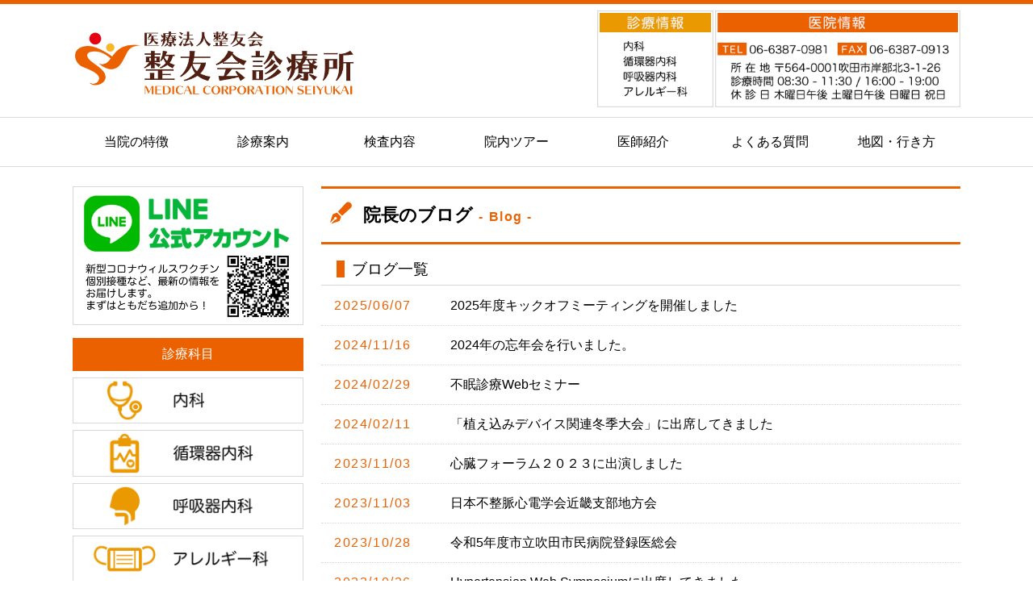

--- FILE ---
content_type: text/html; charset=UTF-8
request_url: https://www.seiyukai.jp/blog
body_size: 3767
content:
<!DOCTYPE html>
<html lang="ja">
<head>
<meta charset="UTF-8">
<meta http-equiv="X-UA-Compatible" content="IE=edge">
<title>医療法人整友会 | 吹田市岸部(岸辺)にある内科・循環器内科・呼吸器内科・アレルギー科</title>
<meta name="viewport" content="width=device-width, initial-scale=1">
<meta name="description" content="吹田市岸部(岸辺)にある医療法人整友会では、内科・循環器内科・呼吸器内科・アレルギー科を診療科目に掲げ、『人と人とのつながりを大切に、地域の皆様が安心して任せられるかかりつけ医』を目指します。お気軽にお越しください。">
<meta name="keywords" content="整友会,診療所,吹田,岸部,岸辺,内科,循環器内科,呼吸器内科,アレルギー科">
<link rel="stylesheet" href="https://www.seiyukai.jp/wp-content/themes/seiyukai.jp/style.css" type="text/css" />
<script type="text/javascript" src="https://www.seiyukai.jp/js/openclose.js"></script>
<link rel="icon" type="image/x-icon" href="https://www.seiyukai.jp/wp-content/uploads/2021/09/mark.ico">
<!--[if lt IE 9]>
<script src="https://oss.maxcdn.com/html5shiv/3.7.2/html5shiv.min.js"></script>
<script src="https://oss.maxcdn.com/respond/1.4.2/respond.min.js"></script>
<![endif]-->
<link rel="stylesheet" href="https://use.fontawesome.com/releases/v5.3.1/css/all.css" integrity="sha384-mzrmE5qonljUremFsqc01SB46JvROS7bZs3IO2EmfFsd15uHvIt+Y8vEf7N7fWAU" crossorigin="anonymous">
	
<!-- ↓↓↓ ResponsiveSlides.js ↓↓↓ -->
<script src="//ajax.googleapis.com/ajax/libs/jquery/1.8.3/jquery.min.js"></script>
<script src="https://www.seiyukai.jp/js/responsiveslides.min.js"></script>
<script>
  $(function() {
    $(".rslides").responsiveSlides();
  });
</script>
<!-- ↑↑↑ ResponsiveSlides.js ↑↑↑ -->
	
</head>

<body>

<header>
<div class="inner">
	<h1 id="logo"><a href="https://www.seiyukai.jp/"><img src="https://www.seiyukai.jp/wp-content/uploads/2021/09/header-logo.png" alt="医療法人整友会"></a></h1>
	<div id="contact">
		<img src="https://www.seiyukai.jp/wp-content/uploads/2021/09/header-banner.png">
	</div>
</div>
</header>
<!--PC用（801px以上端末）メニュー-->
<nav id="menubar">
	<ul class="inner flex-menu">
		<li><a href="https://www.seiyukai.jp/about/">当院の特徴</a></li>
		<li><a>診療案内</a>
			<ul>
				<li><a href="https://www.seiyukai.jp/medical-01/">内科</a></li>
				<li><a href="https://www.seiyukai.jp/medical-02/">循環器内科</a></li>
				<li><a href="https://www.seiyukai.jp/medical-03/">呼吸器内科</a></li>
				<li><a href="https://www.seiyukai.jp/medical-04/">アレルギー科</a></li>
				<li><a href="https://www.seiyukai.jp/medical-05/">その他</a></li>
			</ul>
		</li>
		<li><a href="https://www.seiyukai.jp/inspect/">検査内容</a></li>
		<li><a href="https://www.seiyukai.jp/tour/">院内ツアー</a></li>
		<li><a href="https://www.seiyukai.jp/doctor/">医師紹介</a></li>
		<li><a href="https://www.seiyukai.jp/faq/">よくある質問</a></li>
		<li><a>地図・行き方</a>
			<ul>
				<li><a href="https://www.seiyukai.jp/surrounding-map/">地図</a></li>
				<li><a href="https://www.seiyukai.jp/route/">行き方</a></li>
			</ul>
		</li>
	</ul>
</nav>
<!--小さな端末用（800px以下端末）メニュー-->
<nav id="menubar-s">
	<div class="header-bg"></div>
	<ul>
		<li><a href="https://www.seiyukai.jp/">ホーム</a></li>
		<li><a href="https://www.seiyukai.jp/about/">当院の特徴</a></li>
		<li><a href="https://www.seiyukai.jp/medical-01/">診療案内 - 内科</a></li>
		<li><a href="https://www.seiyukai.jp/medical-02/">診療案内 - 循環器内科</a></li>
		<li><a href="https://www.seiyukai.jp/medical-03/">診療案内 - 呼吸器内科</a></li>
		<li><a href="https://www.seiyukai.jp/medical-04/">診療案内 - アレルギー科</a></li>
		<li><a href="https://www.seiyukai.jp/medical-05/">診療案内 - その他</a></li>
		<li><a href="https://www.seiyukai.jp/inspect/">検査内容</a></li>
		<li><a href="https://www.seiyukai.jp/tour/">院内ツアー</a></li>
		<li><a href="https://www.seiyukai.jp/doctor/">医師紹介</a></li>
		<li><a href="https://www.seiyukai.jp/faq/">よくある質問</a></li>
		<li><a href="https://www.seiyukai.jp/surrounding-map/">地図・行き方 - 地図</a></li>
		<li><a href="https://www.seiyukai.jp/route/">地図・行き方 - 行き方</a></li>
	</ul>
</nav>
<div class="contents">
<div class="inner">

<div class="main">

<section class="new">
	<h2><i class="fas fa-pen-fancy" style="padding-right:0.5em; color:#eb6100; font-size:1.2em;"></i>院長のブログ<span>- Blog -</span></h2>
	<h3>ブログ一覧</h3>
			<dl>
		<dt>2025/06/07</dt>
		<dd><a href="https://www.seiyukai.jp/archives/876">2025年度キックオフミーティングを開催しました</a></dd>
	</dl>
		<dl>
		<dt>2024/11/16</dt>
		<dd><a href="https://www.seiyukai.jp/archives/822">2024年の忘年会を行いました。</a></dd>
	</dl>
		<dl>
		<dt>2024/02/29</dt>
		<dd><a href="https://www.seiyukai.jp/archives/787">不眠診療Webセミナー</a></dd>
	</dl>
		<dl>
		<dt>2024/02/11</dt>
		<dd><a href="https://www.seiyukai.jp/archives/784">「植え込みデバイス関連冬季大会」に出席してきました</a></dd>
	</dl>
		<dl>
		<dt>2023/11/03</dt>
		<dd><a href="https://www.seiyukai.jp/archives/772">心臓フォーラム２０２３に出演しました</a></dd>
	</dl>
		<dl>
		<dt>2023/11/03</dt>
		<dd><a href="https://www.seiyukai.jp/archives/770">日本不整脈心電学会近畿支部地方会</a></dd>
	</dl>
		<dl>
		<dt>2023/10/28</dt>
		<dd><a href="https://www.seiyukai.jp/archives/765">令和5年度市立吹田市民病院登録医総会</a></dd>
	</dl>
		<dl>
		<dt>2023/10/26</dt>
		<dd><a href="https://www.seiyukai.jp/archives/763">Hypertension Web Symposiumに出席してきました。</a></dd>
	</dl>
		<dl>
		<dt>2023/08/31</dt>
		<dd><a href="https://www.seiyukai.jp/archives/742">在宅をともに考える会＠済生会吹田病院　にて講演をしてまいりました</a></dd>
	</dl>
		<dl>
		<dt>2023/08/26</dt>
		<dd><a href="https://www.seiyukai.jp/archives/731">弁膜症についてテレビ解説したときの動画が見られるようになりました。</a></dd>
	</dl>
		<dl>
		<dt>2023/07/08</dt>
		<dd><a href="https://www.seiyukai.jp/archives/725">日本不整脈心電学会学術集会に出席してきました</a></dd>
	</dl>
		<dl>
		<dt>2023/04/21</dt>
		<dd><a href="https://www.seiyukai.jp/archives/690">「医のココロ」という番組に出演します</a></dd>
	</dl>
		<dl>
		<dt>2022/08/21</dt>
		<dd><a href="https://www.seiyukai.jp/archives/640">ジレンマに向き合う糖尿病診療セミナー in 北大阪</a></dd>
	</dl>
		<dl>
		<dt>2022/08/19</dt>
		<dd><a href="https://www.seiyukai.jp/archives/642">看護師に対する特定行為研修に参加してきました</a></dd>
	</dl>
		<dl>
		<dt>2022/04/30</dt>
		<dd><a href="https://www.seiyukai.jp/archives/614">CKDトータルケアレクチャー</a></dd>
	</dl>
		<dl>
		<dt>2022/03/29</dt>
		<dd><a href="https://www.seiyukai.jp/archives/604">北摂ハート連携会</a></dd>
	</dl>
		<dl>
		<dt>2021/12/02</dt>
		<dd><a href="https://www.seiyukai.jp/archives/580">Diamond Live Seminar in 吹田</a></dd>
	</dl>
		<dl>
		<dt>2021/11/18</dt>
		<dd><a href="https://www.seiyukai.jp/archives/578">健都循環器病セミナー</a></dd>
	</dl>
		<dl>
		<dt>2021/10/06</dt>
		<dd><a href="https://www.seiyukai.jp/archives/547">心不全治療地域連携セミナー</a></dd>
	</dl>
		<dl>
		<dt>2021/09/03</dt>
		<dd><a href="https://www.seiyukai.jp/archives/240">北摂不整脈アカデミー</a></dd>
	</dl>
		<dl>
		<dt>2021/07/15</dt>
		<dd><a href="https://www.seiyukai.jp/archives/242">箕面市医師会にて講演をしてまいりました。</a></dd>
	</dl>
		<dl>
		<dt>2021/05/16</dt>
		<dd><a href="https://www.seiyukai.jp/archives/248">第9回臨床高血圧フォーラム</a></dd>
	</dl>
		<dl>
		<dt>2021/05/16</dt>
		<dd><a href="https://www.seiyukai.jp/archives/252">コロナワクチン接種(2回目)をうけてきました</a></dd>
	</dl>
		<dl>
		<dt>2021/04/23</dt>
		<dd><a href="https://www.seiyukai.jp/archives/255">コロナワクチン接種(1回目)をうけてきました。</a></dd>
	</dl>
		<div style="padding:1em;">
		<div class='wp-pagenavi' role='navigation'>
<span class='pages'>1 / 5</span><span aria-current='page' class='current'>1</span><a class="page larger" title="ページ 2" href="https://www.seiyukai.jp/blog/page/2">2</a><a class="page larger" title="ページ 3" href="https://www.seiyukai.jp/blog/page/3">3</a><a class="page larger" title="ページ 4" href="https://www.seiyukai.jp/blog/page/4">4</a><a class="page larger" title="ページ 5" href="https://www.seiyukai.jp/blog/page/5">5</a><a class="nextpostslink" rel="next" aria-label="次のページ" href="https://www.seiyukai.jp/blog/page/2">»</a>
</div>	</div>	
</section>

</div>
<!--/main-->

<div class="sub">

<div class="side-banner">
	<a href="https://page.line.me/139jcsni" target="_blank"><img src="https://www.seiyukai.jp/wp-content/uploads/2021/09/line-banner.png"></a>
</div>

<h4>診療科目</h4>
<nav class="box3">
	<ul class="submenu">
		<li><a href="https://www.seiyukai.jp/medical-01/"><img src="https://www.seiyukai.jp/wp-content/uploads/2021/09/side-banner_01.png"></a></li>
		<li><a href="https://www.seiyukai.jp/medical-02/"><img src="https://www.seiyukai.jp/wp-content/uploads/2021/09/side-banner_02.png"></a></li>
		<li><a href="https://www.seiyukai.jp/medical-03/"><img src="https://www.seiyukai.jp/wp-content/uploads/2021/09/side-banner_03.png"></a></li>
		<li><a href="https://www.seiyukai.jp/medical-04/"><img src="https://www.seiyukai.jp/wp-content/uploads/2021/09/side-banner_04.png"></a></li>
		<li><a href="https://www.seiyukai.jp/medical-05/"><img src="https://www.seiyukai.jp/wp-content/uploads/2021/09/side-banner_05.png"></a></li>
	</ul>
</nav>
	
<h4>医院情報</h4>
<nav class="box3">
	<ul class="submenu">
		<li><a href="https://www.seiyukai.jp/faq/"><img src="https://www.seiyukai.jp/wp-content/uploads/2021/09/side-banner_11.png"></a></li>
		<li><a href="https://www.seiyukai.jp/recruit/"><img src="https://www.seiyukai.jp/wp-content/uploads/2021/09/side-banner_12.png"></a></li>
		<li><a href="https://www.seiyukai.jp/blog/"><img src="https://www.seiyukai.jp/wp-content/uploads/2021/09/side-banner_13.png"></a></li>
	</ul>
</nav>
	
<h4>関連施設</h4>
<nav class="box3">
	<ul class="submenu">
		<li><a href="https://n.seiyukai.jp/" target="_blank"><img src="https://www.seiyukai.jp/wp-content/uploads/2021/09/side-banner_21.png"></a></li>
		<li><a href="https://r.seiyukai.jp/" target="_blank"><img src="https://www.seiyukai.jp/wp-content/uploads/2021/09/side-banner_22.png"></a></li>
		<li><a href="https://c.seiyukai.jp/" target="_blank"><img src="https://www.seiyukai.jp/wp-content/uploads/2021/09/side-banner_23.png"></a></li>
	</ul>
</nav>
	
<!--<h4>クリニックからのご案内</h4>
<div class="box1">
	<p>受付時間は診療開始時間の15分前から診療終了時間の30分前までとなっております。</p>
</div>-->
	
<!--<h4>サブメニュー</h4>
<nav class="box2">
	<ul class="submenu">
		<li><a href="https://www.seiyukai.jp/medical-01/"><i class="fas fa-angle-right" style="padding:0 15px;"></i>内科</a></li>
		<li><a href="https://www.seiyukai.jp/medical-02/"><i class="fas fa-angle-right" style="padding:0 15px;"></i>循環器内科</a></li>
		<li><a href="https://www.seiyukai.jp/medical-03/"><i class="fas fa-angle-right" style="padding:0 15px;"></i>呼吸器内科</a></li>
		<li><a href="https://www.seiyukai.jp/medical-04/"><i class="fas fa-angle-right" style="padding:0 15px;"></i>アレルギー科</a></li>
		<li><a href="https://www.seiyukai.jp/medical-05/"><i class="fas fa-angle-right" style="padding:0 15px;"></i>その他</a></li>
	</ul>
</nav>-->

<div class="side-banner">
	<a href="https://www.seiyukai.jp/route/"><img src="https://www.seiyukai.jp/wp-content/uploads/2021/09/side-banner_51.png"></a>
</div>

</div>
<!--/sub-->
</div>
<!--/inner-->
</div>
<!--/contents-->

<div class="footer-call">
	<a href="tel:06-6387-0981"><img src="https://www.seiyukai.jp/wp-content/uploads/2021/09/tel-btn.png"></a>
</div>
	
<p id="pagetop" class="inner"><a href="#"><i class="fas fa-angle-up"></i></a></p>

<footer>
	<div id="copyright">
		<small>Copyright&copy; <a href="https://www.seiyukai.jp/">医療法人整友会</a> All Rights Reserved.</small>
	</div>
</footer>

<!--スマホ用更新情報　800px以下-->
<script type="text/javascript">
if (OCwindowWidth() <= 800) {
	open_close("newinfo_hdr", "newinfo");
}
</script>
<!--メニューの３本バー-->
<div id="menubar_hdr" class="close"><span></span><span></span><span></span></div>
<!--メニューの開閉処理条件設定　800px以下-->
<script type="text/javascript">
if (OCwindowWidth() <= 800) {
	open_close("menubar_hdr", "menubar-s");
}
</script>

</body>
	
</html>

--- FILE ---
content_type: text/css
request_url: https://www.seiyukai.jp/wp-content/themes/seiyukai.jp/style.css
body_size: 7867
content:
/*
Theme Name: seiyukai.jp
Theme URI: https://www.seiyukai.jp/
Description: 医療法人整友会公式サイト
Version: 1
Author: Office Hare-no-hi
Author URI: 
*/



@charset "utf-8";


/*全端末（PC・タブレット・スマホ）共通設定
------------------------------------------------------------------------------------------------------------------------------------------------------*/

/*全体の設定
---------------------------------------------------------------------------*/
/* カラー設定
	pattern a
	#eb6100 main(中心色)
	#eb9900 base(mainの同系/薄色)
	#fcf6e8 accent(mainの同系/濃色or補色系)
*/

html {scroll-behavior: smooth;}
body {
	margin: 0px;
	padding: 0px;
	color: #000000;	/*全体の文字色*/
	font-family: "ヒラギノ丸ゴ Pro W4", "ヒラギノ丸ゴ Pro", "Hiragino Maru Gothic Pro", "ヒラギノ角ゴ Pro W3", "Hiragino Kaku Gothic Pro", "HG丸ｺﾞｼｯｸM-PRO", "HGMaruGothicMPRO", Quicksand, 游ゴシック体, "Yu Gothic", YuGothic, メイリオ, Meiryo, Osaka, "ＭＳ Ｐゴシック", "MS PGothic", sans-serif;	/*フォント種類*/
	font-size: 16px;	/*文字サイズ*/
	line-height: 2;		/*行間*/
	text-align: justify;/*均等揃え*/
	background: #fff;	/*背景色*/
	-webkit-text-size-adjust: none;
}
h1,h2,h3,h4,h5,p,ul,ol,li,dl,dt,dd,form,figure,form {margin: 0px;padding: 0px;font-size: 100%;font-weight: normal;}
ul {list-style-type: none;}
ol {padding-left: 40px;padding-bottom: 15px;}
img {border: none;max-width: 100%;height: auto;vertical-align: middle;}
table {border-collapse:collapse;font-size: 100%;border-spacing: 0;}
iframe {width: 100%;}

/*リンク(全般)設定
---------------------------------------------------------------------------*/
a {
	color: #000000;	/*リンクテキストの色*/
	-webkit-transition: 0.5s;	/*マウスオン時の移り変わるまでの時間設定。0.5秒。*/
	transition: 0.5s;			/*同上*/
	text-decoration: none;
}
a:hover {
	color: #eb6100;			/*マウスオン時の文字色*/
	text-decoration: none;	/*マウスオン時に下線を消す設定。残したいならこの１行削除。*/
}
a img:hover{
	opacity:0.7;
}

/*強調(全般)設定
---------------------------------------------------------------------------*/
strong {
	color: #eb6100;
}
.under-line{
	/*background: linear-gradient(transparent 70%, #EBB500 30%);*/
	border-bottom:3px dotted #eb6100;
}

/*inner共通
---------------------------------------------------------------------------*/
.inner {
	max-width: 1100px;	/*サイトの最大幅*/
	margin: 0 auto;
	padding: 0 2%;
}

/*ヘッダー（ロゴが入った最上段のブロック）
---------------------------------------------------------------------------*/
/*ヘッダーブロック*/
header {
	border-top: 5px solid #eb6100;	/*上の線の幅、線種、色*/
}
header .inner {
	height: 140px;	/*高さ*/
}
/*ロゴ画像*/
header #logo {
	width: 350px;	/*ロゴ画像の幅*/
	float: left;	/*左に回り込み*/
	margin-top: 32px;	/*ロゴの上にあける余白。上下のバランスをここで調整して下さい。*/
}

/*ヘッダー右側の電話番号ブロック
---------------------------------------------------------------------------*/
/*ブロック全体*/
#contact {
	float: right;		/*右に回り込み*/
	margin-top: 8px;	/*ブロックの余白。上下のバランスをここで調整して下さい。*/
	width: 450px;		/*ブロック幅*/
	/*border-radius: 5px;*/	/*角丸のサイズ*/
	/*padding: 2px;*/	/*ボックス内の余白*/
	/*border: 1px solid #dcdcdc;*/	/*枠線の幅、線種、色*/
	text-align: center;	/*文字をセンタリング*/
}

/*メインメニュー
---------------------------------------------------------------------------*/
/*メニューブロック*/
#menubar {
	clear: both;
	/*overflow: hidden;*/
	position: relative;
	z-index: 10;
	border-top: 1px solid #dcdcdc;
	border-bottom: 1px solid #dcdcdc;
}
.flex-menu {
    display: flex;
    justify-content: space-between;
    text-align: center;
}
.flex-menu li {
    position: relative;
    z-index: 1;
    flex:1;
	background-color: #ffffff;
}
.flex-menu > li > a {
    display: block;
    text-decoration: none;
    line-height: 50px;
    padding-top:5px;
    padding-bottom:5px;
}
.flex-menu a:hover {
    color: #eb6100 ;
}
.flex-menu li ul {
    position: absolute;
    top: calc(100% + 1px);
    left: 0;
    width: 100%;
}
.flex-menu li ul li {
    visibility: hidden;/* 子メニューの非表示 */
    /* スライド表示させる場合は以下も */
    overflow: hidden;/* ボックスからはみ出た部分を非表示 */
    height: 0;
    transition-duration: 0.5s;/* 変化にかかる時間 */
}
.flex-menu li:hover > ul > li {
    visibility: visible;/* 子メニューの表示 */
    /* スライド表示させる場合は以下も */
    overflow: visible;/* ボックスからはみ出た部分を表示 */
    height: 50px;/* 項目名が途切れて隠れないように注意 */
	line-height:50px;
}
.flex-menu li:hover > ul > li > a {
    display:block;
}
/*ホバーエフェクト*/
.flex-menu > li > a::after {
	/*アンダーラインのスタイル*/
	position: absolute;
	content: "";
	display: block;
	width: 100%;
	height: 5px;
	background-color: #eb6100;
	/*bottom: -15px;*/
	left: 0;
	/*横方向0で非表示にする*/
	-webkit-transform: scale(0, 1);
	transform: scale(0, 1);
	/*中央を基点にアニメーション*/
	-webkit-transform-origin: center top;
	transform-origin: center top;
	/*アニメーションの速度設定*/
	-webkit-transition: all 0.5s ease;
	transition: all 0.5s ease;
}
.flex-menu > li > a:hover::after {
	/*横方向等倍まで拡大*/
	transform: scale(1, 1);
}

/*スマホ用メニューを表示させない*/
#menubar-s {
	display: none;
}
#menubar-s .header-bg{
	display: none;
}
/*３本バーアイコンを表示させない*/
#menubar_hdr {
	display: none;
}

/*トップページメイン画像
---------------------------------------------------------------------------*/
#mainimg {
	padding-top:0.8em;
}

/*コンテンツ
---------------------------------------------------------------------------*/
.contents {
	clear: both;
	overflow: hidden;
	padding: 1.5em 0;	/*上下、左右に空けるボックス内の余白*/
}
/*コンテンツのh2タグの設定*/
.contents h2 {
	clear: both;
	font-size:1.4em;
	font-weight:600;
	margin-bottom: 0.5em;
	padding:0.5em;
	border-bottom:3px solid #eb6100;
	border-top:3px solid #eb6100;
}
/*コンテンツのh2タグ内のspanタグ設定（色付き文字部分）*/
.contents h2 span {
	/*display:block;*/
	color:#eb6100;
	font-size:0.7em;
	letter-spacing:0.1em;
	padding-left:0.5em;
}
/*コンテンツのh3タグの設定*/
.contents h3 {
	clear: both;
	font-size: 1.2em;
	border-bottom: 1px solid #d7d7d7;
	padding:0 1em;
	margin-bottom: 0.5em;
}
/*h3タグの１文字目*/
.contents h3::first-letter {
	border-left: 0.5em solid #eb6100;
	padding-left: 0.5em;
}
/*コンテンツのh4タグの設定*/
.contents h4 {
	clear: both;
	color:#eb6100;
	font-size: 1.2em;
	padding:0 1em;
	margin-bottom: 0.5em;
}
/*h3タグの１文字目*/
.contents h3::first-letter {
	border-left: 0.5em solid #eb6100;
	padding-left: 0.5em;
}
/*コンテンツの段落タグ設定*/
.contents p {
	padding: 0 1em 1em;	/*上、左右、下への余白*/
}
.contents h2 + p,
.contents h3 + p {
	margin-top: -10px;
}

/*メインコンテンツ
---------------------------------------------------------------------------*/
.main {
	overflow: hidden;
	float: right;	/*右に回り込み*/
	width: 72%;		/*幅*/
}

section{
	padding-bottom:1.5em;
}

/*subコンテンツ
---------------------------------------------------------------------------*/
/*subブロック*/
.sub {
	float: left;
	width: 26.0%;
}
/*subコンテンツ内のh4タグ設定*/
.sub h4 {
	font-size: 16px;
	color: #ffffff;
	text-align: center;
	background-color: #eb6100;
	border-bottom: 0px!important;
	padding: 0.3em;
	margin-bottom: 0;
}
/*subコンテンツ内の段落タグ設定*/
.sub p {
	padding: 10px!important;
	margin: 0!important;
}

/*subコンテンツ内のメニュー
---------------------------------------------------------------------------*/
/*メニュー全体の設定*/
.sub ul.submenu {
	margin-bottom: 15px;
}
/*メニュー１個ごとの設定*/
.sub ul.submenu li a {
	text-decoration: none;
	display: block;
	/*border-bottom: solid 1px #dcdcdc;*/
	margin-top: 0.5em ;
}
/*マウスオン時の背景色*/
.sub ul.submenu li a:hover {
	opacity:0.7;
}
/*h4直下にsubmenuが続いた場合のみ、submenuの上の線を消す設定*/
.sub h4 + ul.submenu {
	border-top: none;
}

/*subコンテンツ
---------------------------------------------------------------------------*/
/*box1*/
.sub .box1 {
	overflow: hidden;
	border: solid 0px #dcdcdc;
	padding: 10px;
	margin-bottom: 1em;
}
/*h4直下にbox1が続いた場合のみ、box1の上の線を消す設定*/
.sub h4 + .box1 {
	border-top: none;
}
/*box1内のサブメニュー*/
.sub ul.submenu {
	margin-bottom: 0;
}
/*box2*/
.sub .box2 {
	overflow: hidden;
	margin-bottom: 1em;
}
/*h4直下にbox2が続いた場合のみ、box2の上の線を消す設定*/
.sub h4 + .box2 {
	border-top: none;
}
/*box3*/
.sub .box3 {
	overflow: hidden;
	margin-bottom: 1em;
}
/*h4直下にbox3が続いた場合のみ、box3の上の線を消す設定*/
.sub h4 + .box3 {
	border-top: none;
}
/*サイドバナー*/
.side-banner{
	margin-bottom: 1em;
}
.side-banner a:hover{
	opacity: 0.7;
	transition: all 0.5s;
}

/*フッター設定
---------------------------------------------------------------------------*/
footer {
	clear: both;
	background: #eb6100;	/*背景色*/
	color: #fff;	/*文字色*/
	font-size: 85%;	/*文字サイズ*/
}
footer a {
	color: #fff;
}
footer a:hover {
	color: #fff;
}
footer .pr {
	display: block;
	font-size: 80%;
}

/*スマホ用フッター電話
---------------------------------------------------------------------------*/
.footer-call{
		display: none;
}

/*コピーライト
---------------------------------------------------------------------------*/
#copyright {
	clear: both;
	text-align: center;
	background: #eb6100;	/*背景色*/
	padding:5px;
}
#copyright a {
	text-decoration: none;
}

/*キャッチコピー
---------------------------------------------------------------------------*/
/*下層ページキャッチコピー*/
.sub-catch{
	font-size:1.4em;
	/*color:#eb6100;*/
}
.sub-catch_s{
	font-size:1em;
}

/*トップページ内「更新情報・お知らせ」ブロック
---------------------------------------------------------------------------*/
/*ブロック全体の設定*/
.new dl {
	padding: 0em 1em 0.5em;
    border-bottom: 1px dotted #d7d7d7;
    margin-bottom: 0.5em;
}
/*日付設定*/
.new dt {
	float: left;
	width: 9em;
	color: #eb6100;
	letter-spacing: 0.1em;
}
/*記事設定*/
.new dd {
	padding-left: 9em;
}
.new dd span {
	/*display:block;*/
}
.new dd p {
	padding:0;
}

/*FAQ
---------------------------------------------------------------------------*/
.cp_qa *, .cp_qa *:after, .cp_qa *:before {
	-webkit-box-sizing: border-box;
	        box-sizing: border-box;
}
.cp_qa {
	overflow-x: hidden;
	margin: 0 auto;
	color: #333333;
}
.cp_qa .cp_actab {
	padding: 0.5em 1em;
	border-bottom: 1px dotted #cccccc;
}
.cp_qa label {
	font-size: 1em;
	position: relative;
	display: block;
	width: 100%;
	margin: 0;
	padding: 0 0 0 3em;
	cursor: pointer;
}
.cp_qa .cp_actab-content {
	font-size: 1em;
	position: relative;
	overflow: hidden;
	height: 0;
	margin: 0 0 0 49px;
	padding: 0 14px;
	-webkit-transition: 0.4s ease;
	        transition: 0.4s ease;
	opacity: 0;
}
.cp_qa .cp_actab input[type=checkbox]:checked ~ .cp_actab-content {
	height: auto;
	padding: 0.5em 0;
	opacity: 1;
}
.cp_qa .cp_plus {
	font-size: 1.8em;
	line-height: 100%;
	position: absolute;
	z-index: 5;
	margin: 0.05em 0 0 0.5em;
	-webkit-transition: 0.2s ease;
	        transition: 0.2s ease;
}
.cp_qa .cp_actab input[type=checkbox]:checked ~ .cp_plus {
	-webkit-transform: rotate(45deg);
	        transform: rotate(45deg);
}
.cp_qa .cp_actab input[type=checkbox] {
  display: none;
}

/*テーブル
---------------------------------------------------------------------------*/
/*ta1設定*/
.ta1 {
	width: 100%;
	margin: 0 auto 1em;
}
.ta1, .ta1 td, .ta1 th {
	border: 1px solid #ccc;	/*テーブルの枠線の幅、線種、色*/
	padding: 10px 15px;	/*ボックス内の余白*/
	word-break: break-all;
}
/*テーブル１行目に入った見出し部分*/
.ta1 th.tamidashi {
	width: auto;
	text-align: left;	/*左よせ*/
	background: #f6f5f2;	/*背景色*/
	font-size: 18px;	/*文字サイズ*/
}
/*ta1の左側ボックス*/
.ta1 th {
	width: 140px;	/*幅*/
	text-align: center;	/*センタリング*/
	font-weight: normal;
}
/*左側ボックスに画像を入れた場合の設定*/
.ta1 th img {
	width: 100%;
}
.ta1 td {
	text-align: center;	/*センタリング*/
	font-weight: normal;
}

/*ta2設定(トップページ関連施設・行き方)*/
.ta2{
  	width:100%;
  	border: none;
  	overflow: hidden;
  	word-break: break-all;
  	word-wrap: break-word;
}
.ta2 th, .ta2 td{
  	padding: 0 1em 1em;
  	border: none;
  	width: 50%;
  	overflow: hidden;
	word-break: break-all;
  	word-wrap: break-word;
  	text-align: left;
  	vertical-align: top;
	font-size:0.9em;
}
.ta2 img{
	width:100%;
}

/*ta3設定(医師紹介・採用情報)*/
.ta3 *, .ta3 *:before, .ta3 *:after {
	-webkit-box-sizing: border-box;
	box-sizing: border-box;
}
.ta3{
	width: calc(100% - 2em);
	margin:0 1em 0.5em;
	border-collapse: collapse;
}
.ta3 th, .ta3  td {
	padding: 0.5em 1em;
	border: 2px solid #ffffff;
}
.ta3 th {
	width: 20%;
	text-align: center;
	letter-spacing: 0.3em;
	background: #fcf6e8;
}

/*ボックス
---------------------------------------------------------------------------*/
.feature-box {
    position: relative;
    margin: 2em 0 1em;
    padding: 0.8em 1em;
    border: 2px solid #eb6100;
}
.feature-box span {
    position: absolute;
    display: inline-block;
    /*top: -2px;*/
    left: -2px;
	bottom:calc(100% + 1px);
    padding: 0 0.8em;
    font-size: 0.9em;
    background: #eb6100;
    color: #ffffff;
	border-radius: 5px 5px 0 0 ;
    
}
.feature-box p {
    margin: 0!important; 
    padding: 0!important;
	/*text-align: center;*/
	font-size:1.2em;
	line-height:1.6em;
}

/*装飾リスト(ul li)
---------------------------------------------------------------------------*/
/*angle-right(右向きの矢印)*/
.list-angle-right ul {
	list-style: none;
	padding: 0;
	margin: 0 2em 1em;
}
.list-angle-right ul li {
	position: relative;
	padding: 0 0 0 1em;
	margin: 0;
}
.list-angle-right ul li::before {
	position: absolute;
	left: 0;
	font-family: "Font Awesome 5 Free";
	font-weight: 900;
	content: '\f105';
	color: #eb6100;
}
/*angle-right(右向きの四角い矢印)*/
.caret-square-right ul {
	list-style: none;
	padding: 0;
	margin: 0 2em 1em;
}
.caret-square-right ul li {
	position: relative;
	padding: 0 0 0 1.2em;
	margin: 0;
}
.caret-square-right ul li::before {
	position: absolute;
	left: 0;
	font-family: "Font Awesome 5 Free";
	font-weight: 900;
	content: '\f152';
	color: #eb6100;
}
/*check-square(四角いチェック)*/
.list-check-square ul {
	list-style: none;
	padding: 0;
	margin: 0 2em 1em;
}
.list-check-square ul li {
	position: relative;
	padding: 0 0 0 1.2em;
	margin: 0;
}
.list-check-square ul li::before {
	position: absolute;
	left: 0;
	font-family: "Font Awesome 5 Free";
	font-weight: 900;
	content: '\f14a';
	color: #eb6100;
}
/*pen-square(四角いペン)*/
.list-pen-square ul {
	list-style: none;
	padding: 0;
	margin: 0 2em 1em;
}
.list-pen-square ul li {
	position: relative;
	padding: 0 0 0 1.2em;
	margin: 0;
}
.list-pen-square ul li::before {
	position: absolute;
	left: 0;
	font-family: "Font Awesome 5 Free";
	font-weight: 900;
	content: '\f14b';
	color: #eb6100;
}

/*装飾ボタン
---------------------------------------------------------------------------*/
.m-button{
	text-align: center;
	padding:1em;
}
.m-button a{
	padding:1.2em 2em; 
	color:#ffffff; 
	background:#eb6100;
	
}
.m-button a:hover{
	opacity: 0.7;
}

/*スペーサー(段落の下幅調整)
---------------------------------------------------------------------------*/
.recruit > div{
	padding-bottom:0.5em;
}
.faq > div{
	padding-bottom:1em;
}

/*ResponsiveSlides.js
---------------------------------------------------------------------------*/
.rslides {
  position: relative;
  list-style: none;
  overflow: hidden;
  width: 100%;
  padding: 0;
  margin: 0;
}
.rslides li {
  -webkit-backface-visibility: hidden;
  position: absolute;
  display: none;
  width: 100%;
  left: 0;
  top: 0;
}
.rslides li:first-child {
  position: relative;
  display: block;
  float: left;
}
.rslides img {
  display: block;
  height: auto;
  float: left;
  width: 100%;
  border: 0;
}

/*PAGE TOP設定
---------------------------------------------------------------------------*/
#pagetop {
	clear: both;
	padding-top: 1em;
}
#pagetop a {
	color: #fff;		/*文字色*/
	font-size: 1em;	/*文字サイズ*/
	background: #eb6100;	/*背景色*/
	text-decoration: none;
	text-align: center;
	display: block;
	float: right;
	width: 40px;	/*幅*/
	line-height: 40px;	/*高さ*/
	border-radius: 40px;	/*角丸のサイズ*/
	border: 3px solid #eb6100;	/*枠線の幅、線種、色*/
	margin-bottom: 1em;
}
/*マウスオン時*/
#pagetop a:hover {
	background: #fff;	/*背景色*/
	color: #eb6100;		/*文字色*/
	border: 3px solid #eb6100;	/*枠線の幅、線種、色*/
}

/*ブログページ ページネーション
---------------------------------------------------------------------------*/
.wp-pagenavi {
	clear: both;
	text-align:center;
}
.wp-pagenavi a, .wp-pagenavi span {
	color: #795A3C;
	background-color: #fcf6e8;
	border: 1px solid #F2DAA2;
	padding: 8px 15px;
	margin: 0 2px;
	white-space: nowrap;
	-moz-border-radius: 3px;
	-webkit-border-radius: 3px;
	border-radius: 3px;
	-webkit-transition: 0.2s ease-in-out;
	-moz-transition: 0.2s ease-in-out;
	-o-transition: 0.2s ease-in-out;
	transition: 0.2s ease-in-out;
	text-align: center;
	text-decoration: none;
}
.wp-pagenavi a:hover{
	color: #FFF;
	background-color: #F2CE7B;
	border-color: #999;
    }
.wp-pagenavi span.current{
	color: #FFF;
	background-color: #eb6100;
	border-color: #eb6100;
	font-weight: bold;
    }

/*ブログページ 日付表示
---------------------------------------------------------------------------*/
.blog-day{
	padding-bottom:0.5em;
}
.blog-day i{
	color:#eb6100; 
	padding:0 0.5em 0 1.05em;
}

/*ブログページ 画像配置
---------------------------------------------------------------------------*/
.blog img{
	vertical-align:bottom!important;
}

/*Contact Form 7カスタマイズ
---------------------------------------------------------------------------*/
/*Contact Form 7の持つ機能*/
.screen-reader-response {
	display:none;
}
.wpcf7-response-output {
	color:#b7282e;
	text-align:center;
}
.wpcf7-not-valid-tip {
	color:#b7282e;
	display:block;
}
/*全体*/
.inquiry table {
	width: calc(100% - 2.4em);
	margin: 0 1.2em 0.5em;
}
/*見出し欄*/
.inquiry th{
 text-align:left;
 padding:0.5em;
 width:30%;
 background:#fcf6e8;
 border:solid 1px #d7d7d7;
 vertical-align:top;
}
/*通常欄*/
.inquiry td{
 padding:0.5em;
 border:solid 1px #d7d7d7;	
}
/*横の行とテーブル全体*/
.entry-content .inquiry tr,.entry-content table{
 border:solid 1px #d7d7d7;	
}
/*必須の調整*/
.haveto{
 font-size:0.4em;
 padding:0.8em;
 background:#eb9900;
 color:#fff;
 border-radius:2px;
 margin:0 0.5em;
 position:relative;
 bottom:1px;
}
/*任意の調整*/
.any{
 font-size:0.4em;
 padding:0.8em;
 background:#2762a1;
 color:#fff;
 border-radius:2px;
 margin:0 0.5em;
 position:relative;
 bottom:1px;
}
/*使い方*/
.howto a{
 font-size:0.3em;
 padding:0.2em;
 background:#de4830;
 color:#fff;
 border-radius:2px;
 position:relative;
 bottom:1px;
}
.howto a:hover{
 background:#F49F96;
 color:#fff;
 text-decoration:none;
}
/*ラジオボタンを縦並び指定*/
.verticallist .wpcf7-list-item{
 display:block;
}
/*送信ボタンのデザイン変更*/
#formbtn{
 display: block;
 width:16em;
 background:#eb6100;
 color:#fff;
 font-size:1em;
 font-weight:bold;
 border:none; 
 border-radius:2px;
 padding:1.2em;
 margin:1.5em auto;
}
/*送信ボタンマウスホバー時*/
#formbtn:hover{
 opacity:0.8;
 color:#fff;
}
/*入力テキストフォントサイズ*/
.textsp,.mailsp,.zipsp,.prefsp,.addrsp,.telsp,.contentsp{
 font-size:1em; width:96%; border:none;
}
/*テキストエリアサイズ固定*/
textarea{
 resize:none;
}
/*既定デザインのカスタマイズ*/
.wpcf7{
	border:none!important;
	background:#ffffff!important;
}
.wpcf7 form{
	margin:0!important;
}
.wpcf7-list-item-label{
	font-size:1em!important;
	color:#444444!important;
}

/*Contact Form 7カスタマイズ (スマートフォン) 
---------------------------------------------------------------------------*/
@media(max-width:480px){
 .inquiry th,.inquiry td {
 display:block!important;
 width:100%!important;
 border-top:none!important;
 -webkit-box-sizing:border-box!important;
 -moz-box-sizing:border-box!important;
 box-sizing:border-box!important;
}
 .inquiry tr:first-child th{
 border-top:1px solid #d7d7d7!important;
}
/*送信ボタンのサイズ変更*/
 #formbtn{
 width:80%;
}
/*お問い合わせ種別の文字サイズ変更*/
 .wpcf7-list-item-label{
	font-size:0.9em!important;
}
}

/*その他
---------------------------------------------------------------------------*/
.clear {clear: both;}
ul.disc {padding: 0em 25px 15px;list-style: disc;}
img.fr {float:right; margin:0 1em 1em; width:47.2%; }
img.fl {float:left; margin:0 1em 1em; width:47.2%; }
img.fr-s {float:right; margin:0 1em 1em; width:36%; }
img.fl-s {float:left; margin:0 1em 1em; width:36%; }
img.center-img {width:70%; margin:0 calc((100% - 70%)/2) }
.side-pc{margin-bottom: 1em;}
.side-smart{display:none;}



/*画面幅800px以下の設定
------------------------------------------------------------------------------------------------------------------------------------------------------*/
@media screen and (max-width:800px){

/*inner共通
---------------------------------------------------------------------------*/
.inner {
	width: auto;
}

/*ヘッダー（ロゴが入った最上段のブロック）
---------------------------------------------------------------------------*/
/*ヘッダーブロック*/
header {
	border-bottom: 1px solid #dcdcdc;	/*上の線の幅、線種、色*/
}

/*ヘッダー右側の電話番号ブロック
---------------------------------------------------------------------------*/
/*ブロック全体を非表示にする*/
#contact {
	display: none;
}
#contact-l {
	display: none;
}

/*メインメニュー
---------------------------------------------------------------------------*/
/*スマホ用メニューを非表示から表示に切り替える*/
#menubar-s {
	display: block;
	position:absolute;
	z-index:10;
	top:0;
	width:100%;
}
#menubar-s .header-bg{
	display: block;
	height:145px; 
	background-color:rgba(0,0,0,0.8); 
	border-bottom:1px solid #ffffff;"
}
/*メニュー１個あたりの設定*/
#menubar-s li {
	/*float: left;*/	/*左に回り込み*/
	/*width: 50%;*/		/*メニュー幅*/
}
#menubar-s li a {
	display: block;
	text-decoration: none;
	/*text-align: center;*/	/*文字をセンタリング*/
	padding: 0.7em 3em;	/*上下、左右へのメニュー内の余白*/
	border-bottom: 1px solid #d7d7d7;	/*下線の幅、線種、色*/
	/*border-right: 1px solid #dcdcdc;*/	/*右線の幅、線種、色*/
	background-color:rgba(0,0,0,0.8);
	color:#ffffff;
	
}
/*偶数番目のメニューの右側の線を消す*/
/*#menubar-s li:nth-child(even) a {
	border-right: none;
}*/
/*PC用メニューを非表示にする*/
#menubar {
	display: none;
}

/*３本バーアイコン設定
---------------------------------------------------------------------------*/
/*３本バーブロック*/
#menubar_hdr {
	display: block;
	/*position: fixed;*/
	position: absolute;
	top: 50px;		/*上から28pxの場所に配置*/
	right: 2%;		/*右から2%の場所に配置*/
	width: 30px;	/*幅*/
	border: 1px solid #000000;	/*枠線の幅、線種、色*/
	padding: 12px 10px 5px;	/*上、左右、下へのボックス内余白*/
	background-color: #ffffff;		/*背景色*/
	border-radius: 50%;
	z-index:100;
}
/*３本のバー（1本あたり）*/
#menubar_hdr span {
	display: block;
	border-top: 3px solid #000000;	/*枠線の幅、線種、色*/
	margin-bottom: 7px;			/*バー同士の余白*/
}

/*main,subコンテンツ
---------------------------------------------------------------------------*/
.main, .sub {
	float: none;
	width: auto;
}

/*subコンテンツ内のメニュー
---------------------------------------------------------------------------*/
/*メニュー１個ごとの設定*/
.sub ul.submenu li {
	width: 50%;
	float: left;
}

/*subコンテンツ
---------------------------------------------------------------------------*/
/*box3*/
.sub .box3 ul.submenu {
	display: flex;
	flex-wrap: wrap;
	justify-content: space-between;	
	padding-bottom:0.5em;
}
.sub .box3 ul.submenu li {
	width:32.5%!important;
}
.sub .box3 ul.submenu:after {
	content: "";
	width:32.5%!important;
}

/*FAQ
---------------------------------------------------------------------------*/
.cp_qa label {
	padding: 0 1em 0 3em;
}
.cp_qa .cp_actab input[type=checkbox]:checked ~ .cp_actab-content {
	padding: 0.5em 1em 0.5em 0;
}
	
/*その他
---------------------------------------------------------------------------*/
body.s-n .sub,body.s-n #footermenu,.m-n {display: none;}
.fl-half{float:left;width:45%;margin-left:3%;}
.sh {display:block;}
.pc {display:none;}
.side-pc{display:none;}
.side-smart{display:block;}
.side-banner{width:33.3%; margin:0 auto 1em;}
	
}



/*画面幅700px以下の設定
------------------------------------------------------------------------------------------------------------------------------------------------------*/
@media screen and (max-width:700px){

}



/*画面幅480px以下の設定
------------------------------------------------------------------------------------------------------------------------------------------------------*/
@media screen and (max-width:480px){

/*全体の設定
---------------------------------------------------------------------------*/
body {
	font-size: 0.9em;	/*文字サイズ*/
	line-height: 1.8;	/*行間*/
}
	
header .inner {
    height: 60px;
}

/*ヘッダー（ロゴが入った最上段のブロック）
---------------------------------------------------------------------------*/
/*ロゴ画像*/
header #logo {
	width: 200px;	/*ロゴ画像の幅*/
	margin-top: 10px; /*ロゴの上にあける余白*/
}
	
#menubar_hdr {
	top: 10px;		/*上から10pxの場所に配置*/
}

/*メインメニュー
---------------------------------------------------------------------------*/
/*スマホ用メニュー*/
#menubar-s li a {
	padding: 0.5em 1em;	/*上下、左右へのメニュー内の余白*/
}
#menubar-s .header-bg{
	height:65px; 
}

/*コンテンツ
---------------------------------------------------------------------------*/
.contents {
	padding: 1.5em 0;	/*上下、左右に空けるボックス内の余白*/
}
/*コンテンツのh2タグの設定*/
.contents h2 {
	font-size: 1.2em;	/*文字サイズ*/
	padding:0.5em;	/*上下、左右への余白*/
}
/*コンテンツの段落タグ設定*/
.contents p {
	padding: 0 1em 1em;	/*上、左右、下への余白*/
}

/*subコンテンツ内のメニュー
---------------------------------------------------------------------------*/
/*メニュー１個ごとの設定*/
.sub ul.submenu li {
	width: auto;
	float: none;
}
/*偶数番目のメニューの左のラインを戻す設定*/
.sub ul.submenu li:nth-child(even) a {
	border-left: 0px solid #ccc;
}

/*subコンテンツ
---------------------------------------------------------------------------*/
.sub ul.submenu li a {
	/*padding: 10px;*/	/*メニュー内の余白*/
}

/*box3*/
.sub .box3 ul.submenu {
	display: flex;
	flex-wrap: wrap;
	justify-content: space-between;	
}
.sub .box3  ul.submenu li {
	width:49.5%!important;
}

/*スマホ用フッター電話
---------------------------------------------------------------------------*/
.footer-call {
	display:block;
    width: calc(100% - 4%);
	margin:0.5em auto;
	text-align: center;
}
.footer-call img {
	width:70%;
}

/*キャッチコピー
---------------------------------------------------------------------------*/
/*下層ページキャッチコピー*/
.sub-catch{
	font-size:1.1em;
	/*color:#eb6100;*/
}
.sub-catch_s{
	font-size:1em;
}

/*FAQ
---------------------------------------------------------------------------*/
.cp_qa .cp_actab-content {
	margin: 0 0 0 43px;
}

/*テーブル
---------------------------------------------------------------------------*/
/*テーブル内の左側*/
.ta1 th {
	width: 100px;
	padding: 5px;
}
/*テーブル内の右側*/
.ta1 td {
	width: auto;
	padding: 5px;
}

/*ta2設定(施設・設備)*/
.ta2 th , .ta2 td{
  width: calc(100% - 2em);
  display:block;
  margin: 0 auto;
  border:none;
}
.ta2 th > div , .ta2 td > div{
	padding-top:0.5em;	
}

/*ta3設定(医師紹介・採用情報)*/
.ta3 th, .ta3 td {
	width: 100%;
	display: block;
	border-top: none;
}	

/*ボックス
---------------------------------------------------------------------------*/
.feature-box {
    margin: 2em 1em 1em;
    padding: 0.8em 1em;
}
	
.feature-box p {
	font-size:1em;
	line-height:1.6em;
}	
	
/*その他
---------------------------------------------------------------------------*/
.ws,.wl {width: 94%;}
img.fr,img.fl {float: none; display:block; width: calc(100% - 2em); margin:0 auto; padding-bottom:0.5em; }
img.fr-s,img.fl-s {float: none; display:block; width: 70%; margin:0 auto; padding-bottom:0.5em; }
img.center-img {width:calc(100% - 2em); margin:0 1em; }
.fl-half{float:none;width:100%;margin-left:0;}
.side-banner{width:70%;}
.new dt {display:block; float:none; padding:0;}
.new dd {display:block; float:none; padding:0;}
	
}
